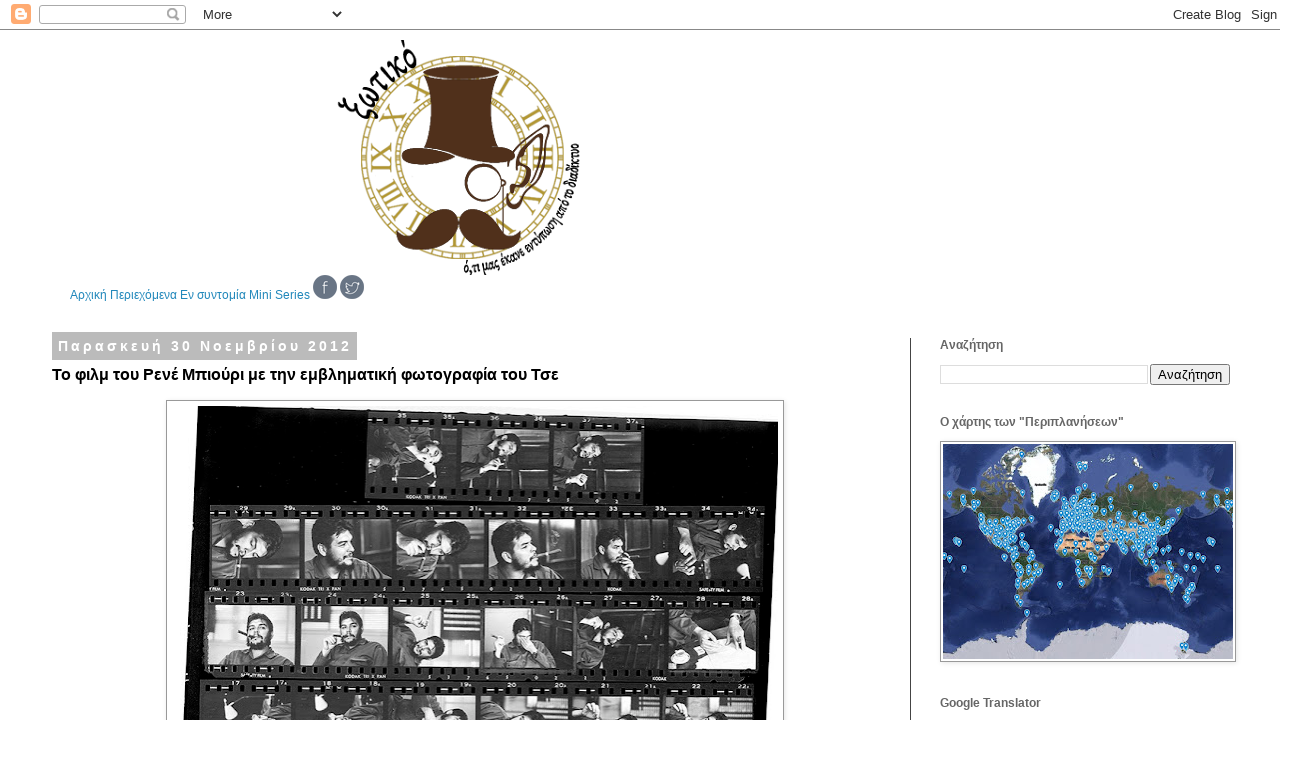

--- FILE ---
content_type: text/plain
request_url: https://www.google-analytics.com/j/collect?v=1&_v=j102&a=1040678790&t=pageview&_s=1&dl=https%3A%2F%2F3otiko.blogspot.com%2F2012%2F11%2Fblog-post_30.html&ul=en-us%40posix&dt=%CE%9E%CF%89%CF%84%CE%B9%CE%BA%CF%8C%3A%20%CE%A4%CE%BF%20%CF%86%CE%B9%CE%BB%CE%BC%20%CF%84%CE%BF%CF%85%20%CE%A1%CE%B5%CE%BD%CE%AD%20%CE%9C%CF%80%CE%B9%CE%BF%CF%8D%CF%81%CE%B9%20%CE%BC%CE%B5%20%CF%84%CE%B7%CE%BD%20%CE%B5%CE%BC%CE%B2%CE%BB%CE%B7%CE%BC%CE%B1%CF%84%CE%B9%CE%BA%CE%AE%20%CF%86%CF%89%CF%84%CE%BF%CE%B3%CF%81%CE%B1%CF%86%CE%AF%CE%B1%20%CF%84%CE%BF%CF%85%20%CE%A4%CF%83%CE%B5&sr=1280x720&vp=1280x720&_u=IEBAAEABAAAAACAAI~&jid=1510785178&gjid=1139199823&cid=1551539925.1766175684&tid=UA-26067147-1&_gid=558895575.1766175684&_r=1&_slc=1&z=193774445
body_size: -452
content:
2,cG-0E31YY2FLJ